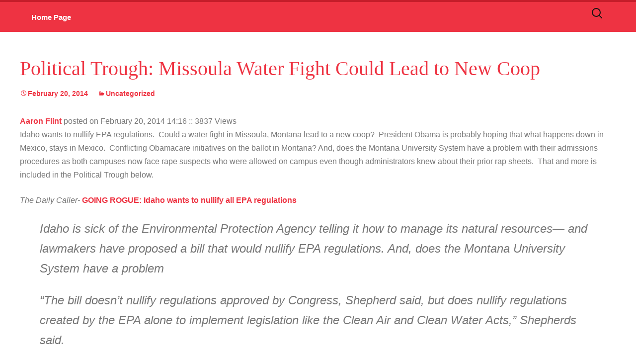

--- FILE ---
content_type: text/html; charset=UTF-8
request_url: https://flint.mtultra.com/2014/02/political-trough-missoula-water-fight-could-lead-to-new-coop/
body_size: 5745
content:
<!DOCTYPE html>
<!--[if IE 7]>
<html class="ie ie7" lang="en-US">
<![endif]-->
<!--[if IE 8]>
<html class="ie ie8" lang="en-US">
<![endif]-->
<!--[if !(IE 7) & !(IE 8)]><!-->
<html lang="en-US">
<!--<![endif]-->
<head>
	<meta charset="UTF-8">
	<meta name="viewport" content="width=device-width">
	<title>Political Trough: Missoula Water Fight Could Lead to New Coop | Aaron Flint Headlines</title>
	<link rel="profile" href="http://gmpg.org/xfn/11">
	<link rel="pingback" href="https://flint.mtultra.com/xmlrpc.php">
	<!--[if lt IE 9]>
	<script src="https://flint.mtultra.com/wp-content/themes/twentythirteen/js/html5.js"></script>
	<![endif]-->
	<meta name='robots' content='max-image-preview:large' />
	<style>img:is([sizes="auto" i], [sizes^="auto," i]) { contain-intrinsic-size: 3000px 1500px }</style>
	<link rel="alternate" type="application/rss+xml" title="Aaron Flint Headlines &raquo; Feed" href="https://flint.mtultra.com/feed/" />
<link rel="alternate" type="application/rss+xml" title="Aaron Flint Headlines &raquo; Comments Feed" href="https://flint.mtultra.com/comments/feed/" />
<link rel="alternate" type="application/rss+xml" title="Aaron Flint Headlines &raquo; Political Trough: Missoula Water Fight Could Lead to New Coop Comments Feed" href="https://flint.mtultra.com/2014/02/political-trough-missoula-water-fight-could-lead-to-new-coop/feed/" />
<link rel='stylesheet' id='twentythirteen-fonts-css' href='https://flint.mtultra.com/wp-content/themes/twentythirteen/fonts/source-sans-pro-plus-bitter.css?ver=20230328' media='all' />
<link rel='stylesheet' id='genericons-css' href='https://flint.mtultra.com/wp-content/themes/twentythirteen/genericons/genericons.css?ver=3.0.3' media='all' />
<link rel='stylesheet' id='twentythirteen-style-css' href='https://flint.mtultra.com/wp-content/themes/twentythirteen-child/style.css?ver=20241112' media='all' />
<link rel='stylesheet' id='twentythirteen-block-style-css' href='https://flint.mtultra.com/wp-content/themes/twentythirteen/css/blocks.css?ver=20240520' media='all' />
<script src="https://flint.mtultra.com/wp-includes/js/jquery/jquery.min.js?ver=3.7.1" id="jquery-core-js"></script>
<script src="https://flint.mtultra.com/wp-includes/js/jquery/jquery-migrate.min.js?ver=3.4.1" id="jquery-migrate-js"></script>
<script src="https://flint.mtultra.com/wp-content/themes/twentythirteen/js/functions.js?ver=20230526" id="twentythirteen-script-js" defer data-wp-strategy="defer"></script>
<link rel="https://api.w.org/" href="https://flint.mtultra.com/wp-json/" /><link rel="alternate" title="JSON" type="application/json" href="https://flint.mtultra.com/wp-json/wp/v2/posts/10820" /><link rel="EditURI" type="application/rsd+xml" title="RSD" href="https://flint.mtultra.com/xmlrpc.php?rsd" />
<meta name="generator" content="WordPress 6.7.4" />
<link rel="canonical" href="https://flint.mtultra.com/2014/02/political-trough-missoula-water-fight-could-lead-to-new-coop/" />
<link rel='shortlink' href='https://flint.mtultra.com/?p=10820' />
<link rel="alternate" title="oEmbed (JSON)" type="application/json+oembed" href="https://flint.mtultra.com/wp-json/oembed/1.0/embed?url=https%3A%2F%2Fflint.mtultra.com%2F2014%2F02%2Fpolitical-trough-missoula-water-fight-could-lead-to-new-coop%2F" />
<link rel="alternate" title="oEmbed (XML)" type="text/xml+oembed" href="https://flint.mtultra.com/wp-json/oembed/1.0/embed?url=https%3A%2F%2Fflint.mtultra.com%2F2014%2F02%2Fpolitical-trough-missoula-water-fight-could-lead-to-new-coop%2F&#038;format=xml" />
	<style type="text/css" id="twentythirteen-header-css">
		.site-title,
	.site-description {
		position: absolute;
		clip: rect(1px 1px 1px 1px); /* IE7 */
		clip: rect(1px, 1px, 1px, 1px);
	}
			.site-header .home-link {
	min-height: 0;
	}
				</style>
	</head>

<body class="post-template-default single single-post postid-10820 single-format-standard wp-embed-responsive single-author no-avatars">
	<div id="page" class="hfeed site">
		<header id="masthead" class="site-header" role="banner">

			<div id="navbar" class="navbar">
				<nav id="site-navigation" class="navigation main-navigation" role="navigation">
					<button class="menu-toggle">Menu</button>
					<a class="screen-reader-text skip-link" href="#content" title="Skip to content">Skip to content</a>
					<div class="menu-main-nav-container"><ul id="menu-main-nav" class="nav-menu"><li id="menu-item-5733" class="menu-item menu-item-type-custom menu-item-object-custom menu-item-5733"><a href="/">Home Page</a></li>
</ul></div>					<form role="search" method="get" class="search-form" action="https://flint.mtultra.com/">
				<label>
					<span class="screen-reader-text">Search for:</span>
					<input type="search" class="search-field" placeholder="Search &hellip;" value="" name="s" />
				</label>
				<input type="submit" class="search-submit" value="Search" />
			</form>				</nav><!-- #site-navigation -->
			</div><!-- #navbar -->
		</header><!-- #masthead -->

		<div id="main" class="site-main">

	<div id="primary" class="content-area">
		<div id="content" class="site-content" role="main">

						
				
<article id="post-10820" class="post-10820 post type-post status-publish format-standard hentry category-uncategorized">
	<header class="entry-header">
		
				<h1 class="entry-title">Political Trough: Missoula Water Fight Could Lead to New Coop</h1>
		
		<div class="entry-meta">
			<span class="date"><a href="https://flint.mtultra.com/2014/02/political-trough-missoula-water-fight-could-lead-to-new-coop/" title="Permalink to Political Trough: Missoula Water Fight Could Lead to New Coop" rel="bookmark"><time class="entry-date" datetime="2014-02-20T13:16:00-07:00">February 20, 2014</time></a></span><span class="categories-links"><a href="https://flint.mtultra.com/category/uncategorized/" rel="category tag">Uncategorized</a></span><span class="author vcard"><a class="url fn n" href="https://flint.mtultra.com/author/aaron-flint/" title="View all posts by Aaron Flint" rel="author">Aaron Flint</a></span>					</div><!-- .entry-meta -->
	</header><!-- .entry-header -->

		<div class="entry-content">
		<div readability="26.847457627119"><a href="http://www.old.northernbroadcasting.com/Talk/VoicesofMontanaHeadlines/tabid/519/articleType/AuthorView/authorID/60/aflint.aspx"><span>Aaron Flint</span></a> posted on February 20, 2014 14:16 <span class="c9">:: 3837 Views</span></div>
<div readability="91.879255319149">
<p>Idaho wants to nullify EPA&nbsp;regulations.&nbsp; Could a water fight in Missoula, Montana lead to a new coop?&nbsp; President Obama is probably hoping that what happens down in Mexico, stays in Mexico.&nbsp; Conflicting Obamacare initiatives on the ballot in Montana? And, does the Montana University System have a problem with their admissions procedures as both campuses now face rape suspects who were allowed on campus&nbsp;even though&nbsp;administrators knew&nbsp;about their prior rap sheets.&nbsp; That and more is included in the Political Trough below.</p>
<p><em>The Daily Caller-</em> <a target="_blank" href="http://dailycaller.com/2014/02/19/going-rogue-idaho-wants-to-nullify-all-epa-regulations/#!">GOING ROGUE: Idaho wants to nullify all EPA regulations</a></p>
<blockquote readability="19">
<p>Idaho is sick of the Environmental Protection Agency telling it how to manage its natural resources&mdash; and lawmakers have proposed a bill that would nullify EPA regulations. And, does the Montana University System have a problem</p>
<p>&ldquo;The bill doesn&rsquo;t nullify regulations approved by Congress, Shepherd said, but does nullify regulations created by the EPA alone to implement legislation like the Clean Air and Clean Water Acts,&rdquo; Shepherds said.</p>
<p>Unlike the U.S. Congress and most states, Idaho requires that the state legislature approve of all regulations being promulgated by state agencies.</p>
</blockquote>
<p>Read more: <a href="http://dailycaller.com/2014/02/19/going-rogue-idaho-wants-to-nullify-all-epa-regulations/#ixzz2ts2kydqP">http://dailycaller.com/2014/02/19/going-rogue-idaho-wants-to-nullify-all-epa-regulations/#ixzz2ts2kydqP</a></p>
<p>Water fight in Missoula&#8230;</p>
<blockquote class="twitter-tweet" data-partner="tweetdeck" readability="5.9027027027027">
<p>PSC&#8217;s Bill Gallagher says folks in Missoula should look @ creating a water coop, doesn&#8217;t think City of Missoula up to task. <a href="https://twitter.com/search?q=%23MTPol&amp;src=hash">#MTPol</a> <a href="https://twitter.com/search?q=%23MTLeg&amp;src=hash">#MTLeg</a></p>
<p>&mdash; Aaron Flint (@aaronflint) <a href="https://twitter.com/aaronflint/statuses/436183747637936128">February 19, 2014</a></p></blockquote>
<blockquote class="twitter-tweet" data-partner="tweetdeck" readability="5.016393442623">
<p>City council authorized a $50mm transaction &amp; condemnation on 01/27. Didn&#8217;t see ANY financial info until 02/12. One word. <a href="https://twitter.com/search?q=%23incompetence&amp;src=hash">#incompetence</a></p>
<p>&mdash; Adam Hertz (@AdamHertzMT) <a href="https://twitter.com/AdamHertzMT/statuses/435480489067950080">February 17, 2014</a></p></blockquote>
<p><em>Fox News First</em>: Obama defends Keystone delays</p>
<blockquote readability="17">
<p>&nbsp;&#8211; Washington Examiner: &ldquo;President Obama on Wednesday defended the administration&#8217;s review of the Keystone XL pipeline, while allowing that the process might seem &ldquo;laborious&rdquo; to Canada, which has urged the U.S. to quickly approve the project. &lsquo;There is a process that has been gone through. And I know it&#8217;s been extensive and at times, I&#8217;m sure, [Canadian Prime Minister] Stephen [Harper] feels, a little too laborious,&rsquo; said Obama, flanked by Harper and Mexican President Enrique Pena Nieto, during a joint press conference at the North American Leaders Summit in Toluca, Mexico.&rdquo;</p>
</blockquote>
<p>AP: <a target="_blank" href="http://www.flatheadbeacon.com//articles/article/fox_approves_medicaid_expansion_ballot_language/37950/?utm_source=feedburner&amp;utm_medium=email&amp;utm_campaign=Feed%3A+flatheadbeacon+Flathead+Beacon+Headlines">Fox Approves Medicaid Expansion Ballot Language</a></p>
<blockquote readability="14">
<p>Attorney General Tim Fox&#8217;s office, which conducts legal reviews of ballot initiatives, rejected an earlier version that would have appropriated money without legislative approval. Only state lawmakers can appropriate money.</p>
<p>The sponsors revised and resubmitted the proposal, which the attorney general&#8217;s office approved Tuesday after more revisions. The attorney general&#8217;s changes included stating that Medicaid expansion is contingent upon the Legislature approving the funding.</p>
</blockquote>
<blockquote readability="7">
<p>Bennion said in his letter to the Secretary of State&#8217;s office that the proposed Medicaid expansion would conflict with another proposed initiative that is under review. That measure calls for prohibiting any funding of the Affordable Care Act.</p>
</blockquote>
<p>Does&nbsp;the Montana University System have a problem with their admissions procedures? This,&nbsp;as both campuses now face rape suspects who were allowed on campus after university administrators knew&nbsp;about their prior rap sheets.</p>
<p><em>OregonLive.com:</em> <a target="_blank" href="http://www.oregonlive.com/pacific-northwest-news/index.ssf/2014/02/fbi_offers_10000_reward_for_in.html#incart_river_default">FBI offers $10,000 reward for information leading to arrest of Montana fugitive Kevin Anthony Briggs</a></p>
<blockquote readability="20">
<p>Kevin Anthony Briggs, 28, a convicted felon and registered sex offender, allegedly attacked a woman on the morning of Feb. 1, said Ayn Sandalo Dietrich, a spokeswoman for the FBI in Seattle. The woman told police that Briggs tried to strangle her before he left.</p>
<p>Dietrich said Briggs could be traveling through Washington to Oregon, California or Mexico. At the time of the alleged crimes, Briggs was on probation for a 2004 conviction for sexual intercourse without consent, aggravated kidnapping, escape and burglary in Lewis and Clark Count in Montana.</p>
</blockquote>
<blockquote class="twitter-tweet" data-partner="tweetdeck" readability="4.6424870466321">
<p>FBI offers $10,000 reward for info leading to arrest of Montana fugitive Kevin Anthony Briggs: <a href="http://t.co/0QHP4U4Jm0">http://t.co/0QHP4U4Jm0</a> <a href="http://t.co/zcWKJQ9XPa">pic.twitter.com/zcWKJQ9XPa</a></p>
<p>&mdash; The Oregonian (@Oregonian) <a href="https://twitter.com/Oregonian/statuses/436271324705456128">February 19, 2014</a></p></blockquote>
<p>Prior AP&nbsp;story:&nbsp;&nbsp;<a target="_blank" href="http://www.flatheadbeacon.com/articles/article/montana_state_knew_briggs_had_rape_conviction/37786">Montana State Knew Briggs had Rape Conviction</a></p>
<p>The University of Montana&nbsp;is facing a similar question as well.&nbsp; KGVO&#8217;s Peter Christian <a target="_blank" href="http://newstalkkgvo.com/missoula-police-investigating-rape-on-university-of-montana-campus-audio/?trackback=tsmclip">has the story</a>:</p>
<blockquote readability="9">
<p>University of Montana Vice President for Integrated Communications Peggy Kuhr said on Wednesday, that campus officials knew about the charges in Gallatin County. She said Schwartz was allowed to return to UM on several conditions, one of which was that he was not allowed to enter any of the dorms.</p>
</blockquote>
<blockquote>
</blockquote>
</div>
	</div><!-- .entry-content -->
	
	<footer class="entry-meta">
		
			</footer><!-- .entry-meta -->
</article><!-- #post -->
						<nav class="navigation post-navigation">
		<h1 class="screen-reader-text">
			Post navigation		</h1>
		<div class="nav-links">

			<a href="https://flint.mtultra.com/2014/02/coulda-used-one-of-these-in-iraq-afghanistan/" rel="prev"><span class="meta-nav">&larr;</span> Coulda&#8217; Used One of These In Iraq, Afghanistan</a>			<a href="https://flint.mtultra.com/2014/02/usa-v-canada-loser-keeps-bieber/" rel="next">USA v Canada: Loser Keeps Bieber <span class="meta-nav">&rarr;</span></a>
		</div><!-- .nav-links -->
	</nav><!-- .navigation -->
						
<div id="comments" class="comments-area">

	
		<div id="respond" class="comment-respond">
		<h3 id="reply-title" class="comment-reply-title">Leave a Reply <small><a rel="nofollow" id="cancel-comment-reply-link" href="/2014/02/political-trough-missoula-water-fight-could-lead-to-new-coop/#respond" style="display:none;">Cancel reply</a></small></h3><form action="https://flint.mtultra.com/wp-comments-post.php" method="post" id="commentform" class="comment-form" novalidate><p class="comment-notes"><span id="email-notes">Your email address will not be published.</span> <span class="required-field-message">Required fields are marked <span class="required">*</span></span></p><p class="comment-form-comment"><label for="comment">Comment <span class="required">*</span></label> <textarea id="comment" name="comment" cols="45" rows="8" maxlength="65525" required></textarea></p><p class="comment-form-author"><label for="author">Name</label> <input id="author" name="author" type="text" value="" size="30" maxlength="245" autocomplete="name" /></p>
<p class="comment-form-email"><label for="email">Email</label> <input id="email" name="email" type="email" value="" size="30" maxlength="100" aria-describedby="email-notes" autocomplete="email" /></p>
<p class="comment-form-url"><label for="url">Website</label> <input id="url" name="url" type="url" value="" size="30" maxlength="200" autocomplete="url" /></p>
<p class="form-submit"><input name="submit" type="submit" id="submit" class="submit" value="Post Comment" /> <input type='hidden' name='comment_post_ID' value='10820' id='comment_post_ID' />
<input type='hidden' name='comment_parent' id='comment_parent' value='0' />
</p></form>	</div><!-- #respond -->
	
</div><!-- #comments -->

			
		</div><!-- #content -->
	</div><!-- #primary -->


		</div><!-- #main -->
		<footer id="colophon" class="site-footer" role="contentinfo">

			<div class="site-info">
				
			</div><!-- .site-info -->
		</footer><!-- #colophon -->
		<p class="footer-disclaimer">Copyright &copy; 
		2010-2026		Aaron Flint, All Rights Reserved.</p>
	</div><!-- #page -->

	<script src="https://flint.mtultra.com/wp-includes/js/comment-reply.min.js?ver=6.7.4" id="comment-reply-js" async data-wp-strategy="async"></script>
</body>
</html>